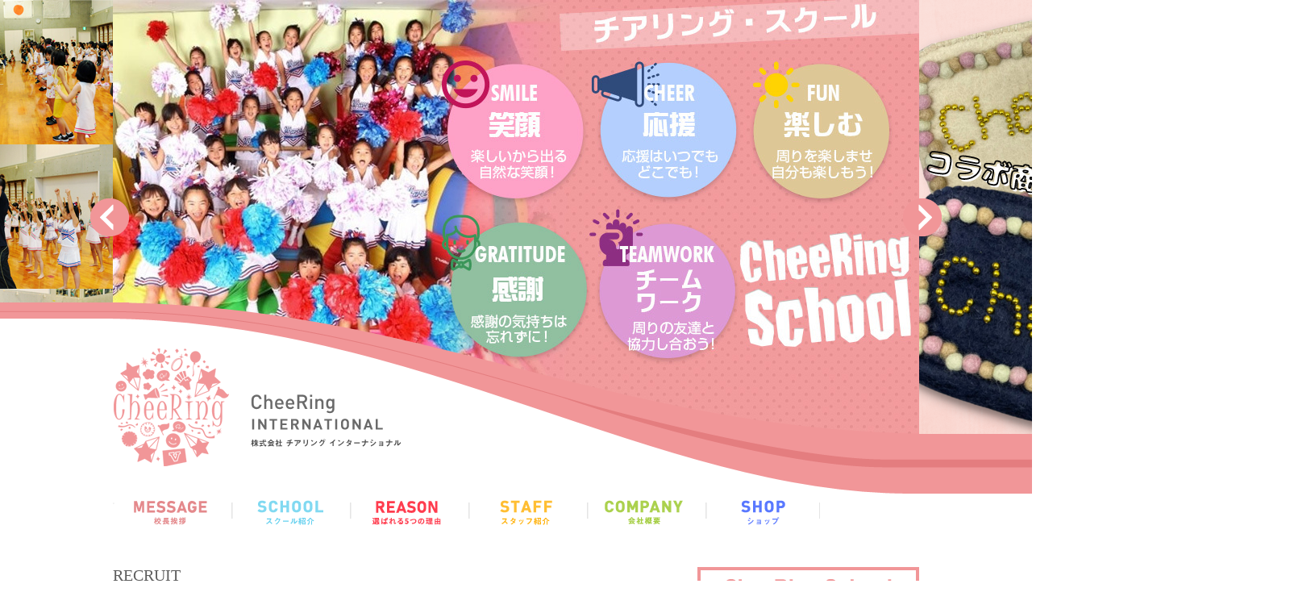

--- FILE ---
content_type: text/html
request_url: https://www.cheering.jp/recruit/
body_size: 4389
content:
<!DOCTYPE html PUBLIC "-//W3C//DTD XHTML 1.0 Transitional//EN" "http://www.w3.org/TR/xhtml1/DTD/xhtml1-transitional.dtd">
<html xmlns="http://www.w3.org/1999/xhtml" lang="ja-JP" xml:lang="ja-JP">
<head>
    <meta http-equiv="Content-Type" content="text/html; charset=UTF-8"/>
    <meta http-equiv="Content-Script-Type" content="text/javascript"/>
    <meta http-equiv="Content-Style-Type" content="text/css"/>
    <meta http-equiv="Content-Language" content="ja"/>
    <meta name="copyright" content="Copyright &copy; CheeRing INTERNATIONAL All Rights Reserved."/>
	<meta name="Keywords" content="求人情報,転職,国際交流,チアスクール,英会話スクール,ダンススクール,英才教育,チアリーダー" />
    <meta name="description" content="チアリングスクールの求人情報です。国際交流に興味のある方大歓迎！株式会社チアリングインターナショナルでは、情熱を持ち、自ら発想し自ら行動することが出来るバイタリティーがあり、臨機応変に対応出来る仲間を募集しています。"/>
    <title>求人情報（RECRUIT）｜チアリングスクール CheeRing Shool</title>
	<meta name="viewport" content="width=device-width, initial-scale=1, maximum-scale=1, user-scalable=no"/>
	<link rel="shortcut icon" href="../static/images/favicon.ico"/>
	<link rel="stylesheet" href="../static/css/reset.css" type="text/css"/>
	<link rel="stylesheet" href="../static/css/base.css" media="all and (min-width: 768px)">
	<link rel="stylesheet" href="../static/css/slide.css" media="all and (min-width: 768px)">

	<link rel="stylesheet" href="../static/css/style.css" media="all and (min-width: 768px)">
	<link rel="stylesheet" href="../static/css/sp.css" media="all and (max-width: 767px)">

	<link rel="stylesheet" href="../static/css/drawer.min.css" media="all">
    <link rel="stylesheet" href="../static/css/google_fonts.css" type="text/css"/>
    <script type="text/javascript" src="https://www.cheering.jp/static/js/common.js?180509"></script>

<script>
 !function(e,t,a,n,c,s,o){e.GoogleAnalyticsObject=c,e[c]=e[c]||function(){(e[c].q=e[c].q||[]).push(arguments)},e[c].l=1*new Date,s=t.createElement(a),o=t.getElementsByTagName(a)[0],s.async=1,s.src=n,o.parentNode.insertBefore(s,o)}(window,document,"script","https://www.google-analytics.com/analytics.js","ga"),ga("create","UA-79951278-1","auto"),ga("send","pageview");
</script>

</head>
<body>
<div id="fb-root"></div>
<script>(function(d, s, id) {
  var js, fjs = d.getElementsByTagName(s)[0];
  if (d.getElementById(id)) return;
  js = d.createElement(s); js.id = id;
  js.src = "//connect.facebook.net/ja_JP/sdk.js#xfbml=1&version=v2.10";
  fjs.parentNode.insertBefore(js, fjs);
}(document, 'script', 'facebook-jssdk'));</script>

<div id="lefthalf">
</div>
<div id="righthalf">
</div>
<div id="main">
    <div class="wideslider">
	<script language="javascript">slider_area();</script>
    </div>
</div>

    <div id="wrapper">
        
<header>
    <a name="top"></a>

    <div class="pc_logo"><h1><a href="https://www.cheering.jp/"><img src="../static/images/logo.png" width="358" height="150" alt="株式会社チアリングインターナショナル"/></a></h1></div>
	<div class="sp_logo"><h1><a href="https://www.cheering.jp/"><img src="../static/images/sp_logo.png" alt="株式会社チアリングインターナショナル"/></a></h1></div>

    <nav>
        <ul>
            <li>
            	<a href="https://www.cheering.jp/message/"><img src="https://www.cheering.jp/static/images/navi_n01_off.png" width="141" height="45" alt="校長挨拶"/></a>
            	</li>
            <li><a href="https://www.cheering.jp/school/"><img src="https://www.cheering.jp/static/images/navi_02_off.gif" width="141" height="45" alt="スクール紹介"/></a>
            </li>
            <li>
                <a href="https://www.cheering.jp/reason/"><img src="https://www.cheering.jp/static/images/navi_n06_off.png" width="141" height="45" alt="選ばれる5つの理由"/></a>
            </li>
            <li>
                <a href="https://www.cheering.jp/staff/"><img src="https://www.cheering.jp/static/images/navi_03_off.gif" width="141" height="45" alt="スタッフ紹介"/></a>
            </li>
            <li>
                <a href="https://www.cheering.jp/company/"><img src="https://www.cheering.jp/static/images/navi_n04_off.png" width="141" height="45" alt="会社概要"/></a>
            </li>
            <li>
                <a href="https://cheeringapparel.stores.jp/" target="_blank"><img src="https://www.cheering.jp/static/images/navi_05_off.gif" width="142" height="45" alt="SHOP"/></a>
            </li>
        </ul>
    </nav>

	<!-- DRAWER_MENU -->
	<div class="drawer drawer-right">
		<button class="drawer-toggle drawer-hamburger">
		<span class="drawer-hamburger-icon"></span>
		</button>
		<div class="drawer-main drawer-default cf">
			<div class="drawer-nav" role="navigation">
				<ul class="drawer-nav-list">
					<li><a href="https://www.cheering.jp/message/">Message 校長挨拶</a></li>
					<li><a href="https://www.cheering.jp/school/">School スクール紹介</a></li>
					<li><a href="https://www.cheering.jp/reason/">Reason 選ばれる5つの理由</a></li>
					<li><a href="https://www.cheering.jp/staff/">Staff スタッフ紹介</a></li>
					<li><a href="https://www.cheering.jp/company/">Company 会社概要</a></li>
					<li><a href="https://cheeringapparel.com/" target="_blank">Shop ショップ</a></li>
				</ul>
			</div>
		</div>
	</div>

	<script language="javascript">sp_header_link();</script>
</header>

<section id="container">
<section id="content">

<!-- recruit -->
<div class="recruit">

	<div class="contents_head">
    	<h3>RECRUIT<span>求人情報</span></h3>
    </div>

	<h4>週1日からOK　急募　交通費全額支給</h4>
	<h5>株式会社チアリングインターナショナルでは、情熱を持ち、自ら発想し自ら行動することが出来るバイタリティーがあり、臨機応変に対応出来る仲間を募集しています。</h5>
	<h6>国際交流に興味のある方大歓迎！</h6>

    <h3 class="lesson_head">レッスン風景</h3>
    <div class="lesson_pic cf">
    	<a href="../static/images/lesson_img01.jpg" target="_blank"><img src="../static/images/lesson_img01.jpg" width="162"></a>
    	<a href="../static/images/lesson_img01.jpg" target="_blank"><img src="../static/images/lesson_img02.jpg" width="162"></a>
    	<a href="../static/images/lesson_img01.jpg" target="_blank"><img src="../static/images/lesson_img03.jpg" width="162"></a>
    	<a href="../static/images/lesson_img01.jpg" target="_blank"><img src="../static/images/lesson_img04.jpg" width="162"></a>
    </div>

	<table>
		<tr>
			<th>マネージャー<br />営業管理職　募集</th>
			<td>
				◉正社員<br />
				給与<br />
年収 400万円 ～<br /><br /> 

雇用形態<br />
正社員<br /><br />

企業名<br />
株式会社チアリングインターナショナル<br /><br />

勤務地<br />
関東圏<br />
直行直帰・リモート有<br /><br />

労働条件<br />
基本９時から１８時（実働8時間）<br />
週休２日<br /><br />

仕事内容<br />
管理職・営業<br />
インストラクター・営業の管理業務<br />
企画立案・事業戦略。<br /><br />

10名程度のスタッフ管理<br />
現在のクライアントとのやり取り<br />
新規クライアントの獲得<br /><br />

※現クライアント<br />
教育機関、保育事業者<br />
スポーツジム、大手企業、会員制クラブなど<br /><br />

経験<br />
役職またはマネージャー経験あり<br /><br />

目的のある仕事をしていきたい<br />
経営に少しでもいいので携わりたい方大歓迎！<br />
バイリンガル、トライリンガルの方大歓迎！</td>
		</tr>
		<tr>
			<th>事務</th>
			<td>
			◎パート・アルバイト<br>
			給与 時給1,000円～
			</td>
		</tr>
		<tr>
			<th>インストラクター</th>
			<td>
			◎パート・アルバイト<br>
			給与 ＜要相談＞ <br>
			募集エリア：関東・関西<br>
			※相談の上、通いやすい各スクールへの勤務となります。<br><br>

			チアダンスの経験は不問ですが、ダンス（ジャズ、ヒップホップ、バレエなど）の指導経験のある方を募集しています。<br>
			毎週のクラスの指導の他、イベントや発表会などでパフォーマンスしていただく機会もあります。子どもが好きな方大歓迎です。
			</td>
		</tr>
		<tr>
			<th>学生インターン<br>（チアリング）</th>
			<td>
			時給支給（交通費支給）<br>
			サマーキャンプや発表会などのイベントなどのお手伝い。
			</td>
		</tr>
		<tr>
			<th>NPO Ring THE WORLD</th>
			<td>
			ボランティア募集（交通費支給）<br>
			ダンスで世界を繋げる活動を中心に活動をする（株）チアリングインターナショナルの姉妹団体です。
			</td>
		</tr>
		<tr>
			<th>応募方法</th>
			<td>メールにてご応募ください。<br>info@cheering.jp</td>
		</tr>
	</table>

	<p class="contact_btn"><a href="mailto:info@cheering.jp"><img src="https://www.cheering.jp/media/contact_bnr.png" width="275" alt="メールでのお問い合わせはこちら" /></a></p>

</div>
<!-- /recruit -->


</section>

<aside>
<script language="javascript">banner_area();</script>
</aside>

</section>

<script language="javascript">sp_footer_link();</script>
<footer class="clear">
    <h3><img src="https://www.cheering.jp/static/images/ft_logo.gif" height="70" width="170" alt="Cheering International　チアリング　元気の輪"/></h3>
    <h4>株式会社チアリングインターナショナル / TEL&amp;FAX 03-6304-1555</h4>
    <ul>
        <li>
            <a href="https://www.cheering.jp/message/">校長挨拶</a>
        </li>
        <li>
            <a href="https://www.cheering.jp/school/">スクール紹介</a>
        </li>
        <li>
            <a href="https://www.cheering.jp/reason/">選ばれる5つの理由</a>
        </li>
        <li>
            <a href="https://www.cheering.jp/staff/">スタッフ紹介</a>
        </li>
        <li>
            <a href="https://www.cheering.jp/company/">会社概要</a>
        </li>
        <li class="bdr_right">
            <a href="http://www.rakuten.co.jp/miley/" target="_blank">ショップ</a>
        </li>
    </ul>
    <p><img src="https://www.cheering.jp/static/images/foot_copy.gif" height="25" width="544" alt="このサイトに掲載されている記事、写真、映像等あらゆる素材の著作権法上の権利は当社が保有し、管理しています。これらの素材をいかなる方法においても無断で複写・転載することは禁じられております。"/></p>
    <p id="copyright" class="clear">Copyright © 2009 - 2024<br />
		株式会社チアリングインターナショナル All rights reserved.</p>
    <div id="ft_lefthalf"></div>
    <div id="ft_righthalf"></div>
</footer>

</div>


<script type="text/javascript" src="../static/js/jquery.min.js"></script>
<script type="text/javascript" src="../static/js/jquery.drawer.min.js"></script>
<script type="text/javascript" src="../static/js/iscroll-infinite.js"></script>
<script type="text/javascript">$(document).ready(function() { $(".drawer").drawer();});</script>
<script type="text/javascript" src="../static/js/smoothscroll.js"></script>
<script type="text/javascript" src="../static/js/smoothRollOver.js"></script>
<script type="text/javascript" src="../static/js/slider.js"></script>
<script type="text/javascript" src="../static/js/navbar.js"></script>
<!--[if lte IE 9]>
<script type="text/javascript" src="js/DOMAssistantCompressed-2.7.4.js"></script>
<script type="text/javascript" src="js/ie-css3.js"></script>
<script src="http://html5shiv.googlecode.com/svn/trunk/html5.js"></script>
<![endif]-->


</body>
</html>

--- FILE ---
content_type: text/css
request_url: https://www.cheering.jp/static/css/reset.css
body_size: 595
content:
@charset "utf-8";
/* CSS Document */


html, body, div, span, applet, object, iframe,
h1, h2, h3, h4, h5, h6, p, blockquote, pre,
a, abbr, acronym, address, big, cite, code,
del, dfn, em, font, img, ins, kbd, q, s, samp,
small, strike, strong, sub, sup, tt, var,
b, u, i, center,
dl, dt, dd, ol, ul, li,
fieldset, form, label, legend,
table, caption, tbody, tfoot, thead, tr, th, td {
	background: transparent;
	border: 0;
	margin: 0;
	padding: 0;
	vertical-align: baseline;
	color:#7d8d8e;
}
body {
	line-height: 1;
	overflow-x: hidden;
}
h1, h2, h3, h4, h5, h6 {
	clear: both;
	font-weight: normal;
}
ol, ul {
	list-style: none;
}
blockquote {
	quotes: none;
}
blockquote:before, blockquote:after {
	content: '';
	content: none;
}
del {
	text-decoration: line-through;
}
/* tables still need 'cellspacing="0"' in the markup */
table {
	border-collapse: collapse;
	border-spacing: 0;
}
a img {
	border: none;
}

img{ vertical-align: bottom;}

strong{ font-weight: normal;}

a,a:hover{ outline: none;}


dl {
	font-size:14px;
	}

body, textarea { font-family: "メイリオ", "ＭＳ Ｐゴシック", sans-serif; }
input, select { font-family: Arial, "ＭＳ Ｐゴシック", sans-serif; }

--- FILE ---
content_type: text/css
request_url: https://www.cheering.jp/static/css/base.css
body_size: 2136
content:
@charset "utf-8";

#lefthalf {
	  background: url("../images/bg_lefthalf.gif") repeat-x scroll 0 0 transparent;
	  height: 237px;
	  left: -480px;
	  position: absolute;
	  width: 50%;
	  z-index: 1;
	  top: 375px;
}


#righthalf {
    background: url("../images/bg_righthalf.gif") repeat-x scroll 0 0 transparent;
    height: 74px;
    position: absolute;
    right: 0;
    top:538px;
    width: 50%;
    z-index: 1;
}


#wrapper{
	  width:1000px;
	  margin:0 auto;
	  /*padding:0 20;*/
}

.wrapper{
	  width:1000px;
	  margin:0 auto;
	  /*padding:0 20;*/
}


header{
	  height:296px;
	  width:1000px;
	  background: url("../images/head_bg.png") no-repeat;
    top: 375px;
    position: absolute;
	  margin: 0;
	  z-index: 2;
}

header .pc_logo{}
header .sp_logo{display:none;}

header h1{
	  margin-top:56px;
}

header h1 a{
	  width:358px;
	  height:144px;
	  display:block;
}

header nav{
	  margin:31px 0 0 0;
}


header nav ul{
	  height:45px;
}
header nav ul li{
	  width:147px;
	  float:left;
}
header div#tel_bx{
	display:none;
}

/* DRAWER */
button.drawer-toggle.drawer-hamburger{
	display: none;
}

#container{
	  position:relative;
	  margin:165px 0 0 0;
	  height: auto;
}

#summercamps-container{
	  position:relative;
	  /* margin:165px 0 0 0; */
	  height: auto;
}



#content{
	  width:683px;
	  float:left;
	  /*background:url(../images/title_bottom_line.gif) bottom no-repeat;*/
	  padding-right:42px;
	  height: auto;
}


#content h3{
	  float:left;
	  width:472px;
}

#content ol#more{
	  width:185px;
	  height:48px;
	  float:left;
	  padding-left:26px;
	  padding-bottom: 20px;
}

#content ol#more li{
	  float:left;
	  margin:0;
}

dl#info{
    /*Frank comment*/
	  /*padding:50px 10px;*/
}


dl#info dt{
		color:#f19698;
		font-weight:bold;
		padding-bottom:20px;
		overflow: hidden;
    text-overflow: ellipsis;
    white-space: nowrap;
    width: 90%;
}

dl#info dt span{
	  background:#f19698;
	  color:#FFFFFF;
	  font-weight:bold;
	  padding:3px 6px 2px;
	  margin-right:20px;
	  font-size:12px;
	  line-height:18px;

}


dl#info dd{
	  background:url(../images/list_line.gif) bottom no-repeat;
	  padding-bottom:40px;
	  margin-bottom:40px;
}

dl#info dd p{
	  color:#333;
	  font-size:12px;
	  overflow: hidden;
    text-overflow: ellipsis;
    white-space: nowrap;
    width: 95%;
}






.bd_none{
		border-bottom:none !important;
}

aside{
	  float:left;
	  width:275px;
}

aside p{
		margin-bottom:20px;

}


aside ul li{
	  margin-bottom:20px;
}


footer{
	  background: url(../images/foot_bg.png) no-repeat;
	  height:326px;
	  width:1000px;
	  position:relative;
	  top:0px;
}
footer h3{
	  padding-top:60px;
}

footer h4{
	  padding-top:20px;
	  color:#FFF !important;
	  font-size:12px;
}

footer ul{
	  height:45px;
    margin-bottom:40px;
}

footer ul li{
	  float:left;
	  padding:0 20px;
	  margin-top:35px;
	  font-size:14px;
	  font-weight:bold;
	  border-left:1px solid #FFF;
}


footer ul li.bdr_right{
	  border-right:1px solid #FFF;
}


footer ul li a{
	  text-decoration:none;
	  color:#FFF !important;

}

footer p#copyright{
	  font-size:12px;
	  letter-spacing:0.08em;
	  margin-top:20px;
	  color:#FFF !important;
}

/* �t�b�^�[�Œ胊���N */
.footer_fixed_link{
	display:none;
}


#ft_lefthalf {
    background: url("../images/ft_left.gif") repeat-x scroll 0 0 transparent;
    height: 326px;
    left: -480px;
    position: absolute;
    top:0px;
    width: 50%;
	  z-index: -1;
}


#ft_righthalf {
	  background: url("../images/ft_right.gif") repeat-x scroll 0 0 transparent;
	  height: 163px;
	  position: absolute;
	  right:-460px;
	  top: 163px;
	  width: 50%;
	  z-index: -1;
}





#container ol#pan{
	  height:12px;
	  width:1100px;
}


#container ol#pan li{
    float:left;
    font-family: 'Cinzel', serif;
    font-size:12px;
    /*background:left url(../images/pan_bg.gif) no-repeat;*/
    margin-right: 10px;
    padding-left: 16px;
    margin-bottom:40px;
}





.clear{
	  clear: both;
}
.cf:after {
	content: "";
	clear: both;
	display: block;
}



#content_i{
	  width:683px;
	  float:left;
	  /*background:url(../images/title_bottom_line.gif) bottom no-repeat;*/
	  padding-right:17px;
	  padding-left: 10px;
}


.summer-div{
	  font-size:16px;
	  margin-left:30px;
	  padding:10px;
}

.summer-label{
	  color:white;
	  font-size:16px;
	  background: #f19698;
	  padding:5px 20px;
	  margin-top:5px;
	  text-align: center;
}

.summer_camp_intro{
	  width:683px;
	  padding-top:30px;
}


.summer_button{
	  /*color:white;*/
	  /*font-size:16px;*/
	  /*background: #f19698;*/
	  padding:5px 20px;
	  margin-top:5px;
	  /*text-align: center;*/
	  /*width:250px;*/
}

ul.summer_list li a{
	  text-decoration:none;
	  color:#282828;
}

ul.summer_list li a:hover{
	  display:block;
	  color:#282828;
	  background:#999999;
}

ul.summer_list{
	  border: solid 5px #d0d0d0;
	  height:142px;
	  width: 675px;
}


ul.summer_list li{
	  border-right: dotted 3px #d0d0d0;
	  border-bottom: dotted 3px #d0d0d0;
	  font-weight:bold;
	  text-align:center;
	  line-height:46px;
	  color:#282828;
	  width:222px;
	  float:left;
	  font-size:14px;
}

ul.summer_list li a{
	  text-decoration:none;
	  color:#282828;
}

ul.summer_list li a:hover{
	  display:block;
	  color:#282828;
	  background:#999999;
}

.summer_class_description{
	  margin-top: 15px;
}

.red-font{
	  font-size:14px;
	  color:red;
}

.blue-font{
	  font-size:14px;
	  color:blue;
}

.pink-font{
	  font-size:14px;
	  color: #f19698;
}

.summer_title{
	  font-size:14px;
	  font-weight:bold;
	  margin:15px;
}

.summer_subtitle{
	  font-size:14px;
	  font-weight:bold;
	  margin:10px;
}

.summer_paragraph{
	  font-size:14px;
	  margin:10px;
}

.margin-top-20px{
	  margin-top:20px;
}

.yellow_background{
	  background-color:yellow;
}

.summer_img{
	  margin:10px;
}

.cyan-font{
	  color:cyan;
	  font-size:14px;
}

.summer_big_title{
	  font-size:24px;
	  color:black;
	  margin: 10px;
}

.summer_link{
	  margin:15px;
}

.dropbtn {
    cursor: pointer;
}

.dropdown {
    position: relative;
    display: inline-block;
}

.dropdown-content {
    padding-top: 20px;
    display: none;
    position: absolute;
    background-color: #f9f9f9;
    min-width: 180px;
    box-shadow: 0px 8px 16px 0px rgba(0,0,0,0.2);
}

.dropdown-content a {
    color: black;
    padding: 12px 16px;
    text-decoration: none;
    display: block;
}

.dropdown-content a:hover {
    background-color: #f1f1f1
}

.dropdown:hover .dropdown-content {
    display: block;
}

.dropdown:hover .dropbtn {
    background-color: #3e8e41;
}

#spinner {
    position: relative !important;
    width: 350px;
    height: 350px;
    
}

.dropdown {
    position: relative;
    display: inline-block;
}

/* Dropdown Content (Hidden by Default) */
.dropdown-content {
    display: none;
    position: absolute;
    background-color: #f9f9f9;
    min-width: 170px;
    box-shadow: 0px 8px 16px 0px rgba(0,0,0,0.2);
}

/* Links inside the dropdown */
.dropdown-content a {
    color: black;
    padding: 12px 16px;
    text-decoration: none;
    display: block;
}

/* Change color of dropdown links on hover */
.dropdown-content a:hover {background-color: #f1f1f1}


--- FILE ---
content_type: text/css
request_url: https://www.cheering.jp/static/css/slide.css
body_size: 342
content:
#main {
	width: 100%;
	text-align: center;
}

.wideslider {
	width: 100%;
	height:538px;
	text-align: left;
	position: relative;
	overflow: hidden;
}

.wideslider ul,
.wideslider ul li {
	float: left;
	display: inline;
	overflow: hidden;
}

.wideslider_base {
	top: 0;
	position: absolute;
}
.wideslider_wrap {
	top: 0;
	position: absolute;
	overflow: hidden;

}
.slider_prev,
.slider_next {
	top: 0;
	overflow: hidden;
	position: absolute;
	z-index: 100;
	cursor: pointer;
}


.slider_prev {background: url(../images/prev_btn.png) no-repeat right center;
margin-left: 20px;    position: absolute;}
.slider_next {background: url(../images/next_btn.png) no-repeat left center;
left: 980px;
    position: absolute;
}



.pagination {
	display:none;
}


/* =======================================
	ClearFixElements
======================================= */
.wideslider ul:after {
	content: ".";
	height: 0;
	clear: both;
	display: block;
	visibility: hidden;
}

.wideslider ul {
	display: inline-block;
	overflow: hidden;
}


--- FILE ---
content_type: text/css
request_url: https://www.cheering.jp/static/css/style.css
body_size: 5213
content:
@charset "utf-8";
/* CSS Document */

#second_righthalf {
    background: url("../images/second_bg_righthalf.gif") repeat-x scroll 0 0 transparent;
    height: 284px;
    position: absolute;
    right: 0;
    top:0px;
    width: 50%;
    z-index: 1;
}
header#second{
	height:284px;
	width:1000px;
	background: url("../images/second_header_bg.gif") no-repeat;
    top:0px;
    position: absolute;
	margin: 0;
	    z-index: 2;
}
header h1{
	margin-top:56px;
}
header h1 a{
	width:358px;
	height:144px;
	display:block;
}
header nav{
	margin:31px 0 0 0;
}
header nav ul{
	height:45px;
}
header nav ul li{
	width:147px;
	float:left;
}
#container_second{
	position:relative;
	margin:335px 0 0 0;
}
#content{
	width:683px;
	float:left;
	/*background:url(../images/title_bottom_line.gif) bottom no-repeat;*/
	padding-right:42px;
}
#content h3{
	float: none;
	padding-bottom:23px;
}
#content .contents_head h3{
	width:100%;
	font-family: arial black,"メイリオ", "ＭＳ Ｐゴシック";
	font-size:20px;
	line-height:1.0;
	color:#5E5E5E;
	display:block;
}
#content .contents_head h3 span{
	width:100%;
	font-size:16px;
	color:#5E5E5E;
	display:block;
	border-top:#C0C0C0 1px solid;
	padding-top:8px;
	margin-top:5px;
}
#school_main{
	background:url(../images/school_main_bg.gif) bottom no-repeat;
	width:683px;
	height:489px;
	margin-bottom:60px;
}
#school_main p{
	padding:175px 150px;
	font-size:12px;
	line-height:22px;
	text-align:center;
}
.class_list{
	width: 300px;
	margin: 0 auto 20px auto;
}
.class_list dl{
	display: table;
	width: 100%;
}
.class_list dl dt,
.class_list dl dd{
	display: table-cell;
	font-size: 16px;
	font-weight: bold;
	padding: 2px 0;
}
.class_list dl dt{
	width: 120px;
}
ul#school_list{
	border: solid 5px #d0d0d0;
	height:143px;
}
ul#school_list li{
	border-right: dotted 3px #d0d0d0;
	border-bottom: dotted 3px #d0d0d0;
	font-weight:bold;
	text-align:center;
	line-height:46px;
	color:#282828;
	width:132px;
	float:left;
	font-size:14px;
}
ul#school_list li a{
	text-decoration:none;
	color:#282828;
}
ul#school_list li a:hover{
	display:block;
	color:#282828;
	background:#999999;
}
#summercamp-content {
    width:1000px;
}
#table-summercamp-content {}
.padding-10px{
    padding:10px
}
#summercamp-content h4{
	  background:url(../images/class_name_bg.png) no-repeat;
	  width:490px;
	  line-height:37px;
	  padding-left:45px;
	  color:#FFFFFF;
	  margin:0;
}
#content h4{
	background:url(../images/school_name_bg.gif) no-repeat;
	width:638px;
	line-height:37px;
	padding-left:45px;
	color:#FFFFFF;
	margin:50px 0 0;
}
dl.school_intro{
	width:683px;
	height:200px;
	padding-top:30px;
}
dl.school_line{
	background:url(../images/school_line.gif) no-repeat bottom;
	padding-bottom:30px;
}
dl.school_intro dt{
	width:269px;
	padding:0 66px 0 23px;
	float:left;
}
dl.school_intro dd{
	width:325px;
	float:left;
}
dl.school_intro dd h5{
	font-size:16px;
	font-weight:bold;
	margin-bottom:30px;
	margin-top:20px;
}
dl.school_intro dd li{
	padding:0px 0 20px 60px;
	height:20px;
	line-height:20px;
}
dl.school_intro dd li.s_1{
	background:url(../images/school_d_icon_01.gif) no-repeat;
}
dl.school_intro dd li.s_2{
	background:url(../images/school_d_icon_02.gif) no-repeat;
}
dl.school_intro dd li.s_3{
	background:url(../images/school_d_icon_03.gif) no-repeat;
}
.access_map{
	margin:20px 0　5px;
	width:683px;
	height:300px;
    background-color: #eee;
}
.access_map_text{
	width:221px;
	float:left;
}
.access_map_text img{
	padding:20px 0 0 20px;
}
.access_map_text h5{
	font-size:12px;
	padding:18px 0 10px 20px;
	font-weight:bold;
}
.access_map_text p{
	font-size:12px;
	font-weight:100;
	line-height:20px;
	padding-left:20px;
}
p.txt_right{
	text-align:right;
}
.g_map_style {
	width: 438px;
	height: 225px;
	margin: 12px;
	float: left;
}
.g_map_style_sugamo {
	width: 438px;
	height: 275px;
	margin: 12px;
	float: left;
}
.bd_none{
	border-bottom:none !important;
}
.r_bdr_none{
	border-right:none !important;
}
.t_bdr_none{
	border-top:none !important;
}
aside{
	float:left;
	width:275px;
}
aside p{
	margin-bottom:20px;
}
aside ul li{
	margin-bottom:20px;
}
footer{
	background: url(../images/foot_bg.png) no-repeat;
	height:326px;
	width:1000px;
	position:relative;
	top:0px;
}
footer h3{
	padding-top:60px;
}
footer h4{
	padding-top:20px;
	color:#FFF !important;
	font-size:12px;
}
footer ul{
	height:45px;
    margin-bottom:40px;
}
footer ul li{
	float:left;
	padding:0 20px;
	margin-top:35px;
	font-size:14px;
	font-weight:bold;
	border-left:1px solid #FFF;
}
footer ul li.bdr_right{
	border-right:1px solid #FFF;
}
footer ul li a{
	text-decoration:none;
	color:#FFF !important;
}
footer p#copyright{
	font-size:12px;
	letter-spacing:0.08em;
	margin-top:20px;
	color:#FFF !important;
}
#ft_lefthalf {
    background: url("../images/ft_left.gif") repeat-x scroll 0 0 transparent;
    height: 326px;
    left: -480px;
    position: absolute;
    top:0px;
    width: 50%;
	z-index: -1;
}
#ft_righthalf {
    background: url("../images/ft_right.gif") repeat-x scroll 0 0 transparent;
    height: 163px;
    position: absolute;
    right:-460px;
    top: 163px;
    width: 50%;
    z-index: -1;
}
#container ol#pan{
	height:12px;
	width:1100px;
}
#container ol#pan li{
	float:left;
	font-family: 'Cinzel', serif;
	font-size:12px;
	background:left url(https://www.cheering.jp/static/images/pan_bg.gif) no-repeat;
	margin-right: 10px;
	padding-left: 16px;
	margin-bottom:40px;
}
.clear{
	clear: both;
}
#staff_main{
	width:683px;
	height:auto;
	/*margin-bottom:60px;*/
}
#staff_main p{
	font-size:12px;
	line-height:22px;
}
#container_second_i{
	position:relative;
	margin:335px 0px 0 10px;
}
#content_i h4{
	background:url(../images/school_name_bg.gif) no-repeat;
	width:638px;
	line-height:25px;
	padding-left:45px;
	color:#FFFFFF;
	margin:50px 0 0;
}
.map_new{
  outline:5px solid white;
}
.padding-horizon-20px{
	padding: 20px 0;
}
.stuff-name-padding-left{
	padding: 20px 100px;
}
.red-line {
	background: url(../images/school_line.gif) no-repeat bottom;
	padding-bottom: 25px;
	margin-bottom:25px;
}
.stuff-div{
	width: 683px;
	height: 300px;
	padding-top: 30px;
}
.height-500px{
	height:500px;
}
.padding-20px{
	padding: 20px;
}
li.small-words{
	height:46px;
}
li.small-words > a{
	font-size: 10px;
}

/* =======================================
	代表挨拶
======================================= */
@font-face {
	font-family: "A-OTF-A1MinchoStd-Bold";
	src: url("../../font/A-OTF-A1MinchoStd-Bold.otf") format("opentype");
}
#container .message{
	font-family: "A-OTF-A1MinchoStd-Bold";
}
.message p.message_txt1{
	font-size:94%;
	color:#777;
	line-height:2.0;
	padding:0 2%;
	margin-top:15px;
}
.message p.message_txt2{
	font-size:94%;
	color:#777;
	text-align:right;
	line-height:1.8;
	margin:30px 0;
}
.message .profile_bx{
	margin:15px 0 50px 0;
}
.profile_bx .profile_left{
	float:left;
	width:28%;
	text-align:center;
	margin-right:5%;
}
.profile_left p{
	font-size:94%;
	margin-bottom:15px;
}
.profile_left img{
	width:100%;
	height:auto;
}
.profile_bx .profile_right{
	float:left;
	width:67%;
}
.profile_right ul{
	line-height:1.6;
}
.profile_right li{
	font-size:100% !important;
	margin-bottom:20px;
}
/* =======================================
	スクール
======================================= */
#container .school_area{
	padding-bottom:60px;
}
.school_area p{
	margin-top:5px;
}
.school_area p.school_point{
	text-align:center;
	margin:30px 0 50px 0;
}

/* =======================================
	会社概要
======================================= */
#container .company{}
.company p{
	margin-top:15px;
}
.company h5{
	font-size:114%;
	color:#FFF;
	background:#F19698;
	margin-top:15px;
	padding:1% 2%;
}
.company table{
	width:100%;
	font-size:87%;
	text-align:left;
	line-height:1.6;
	border-collapse:collapse;
	border-spacing:1px;
	border: solid 1px #bbbbbb;
	margin:0 0 30px 0;
}
.company table th{
	width:18%;
	font-weight:normal;
	background:#FFF8F8;
	vertical-align:top;
	border: solid 1px #bbbbbb;
	padding:2% 2.5%;
}
.company table td{
	width:82%;
	border: solid 1px #bbbbbb;
	padding:2% 2.5%;
}
.company table h4{
	width:100% !important;
	background:none !important;
	padding:0 0 0 0 !important;
	margin:0 0 0 0 !important;
}
.company table h4 img{
	width:100%;
	height:auto;
}

/* =======================================
	スタッフ紹介
======================================= */
#container .staff_area{
	margin-bottom:60px;
}
.staff_area h4{
	width:100% !important;
	font-size:94% !important;
	color:#555 !important;
	line-height:1.8 !important;
	background:none !important;
	padding:0 0 0 0 !important;
	margin:10px 0 -25px 0!important;
}
.staff_area h4 b{
	font-size:114% !important;
	color:#D6686A;
	margin-right:10px;
}

.staff_area dl.staff_bx_l{
	width:680px;
	margin-top:90px;
}
dl.staff_bx_l dt{
	float:left;
	width:300px;
	margin-right:40px;
}
dl.staff_bx_l dd{
	float:left;
	width:340px;
}
.staff_area dl.staff_bx_r{
	width:680px;
	margin-top:90px;
}
dl.staff_bx_r dt{
	float:right;
	width:300px;
}
dl.staff_bx_r dd{
	float:left;
	width:340px;
	margin-right:40px;
}
dl.staff_bx_l dd h5,
dl.staff_bx_r dd h5{
	font-family: Arial, sans-serif;
	font-size:214%;
	color:#D6686A;
	line-height:1.0;
	letter-spacing: 2px;
	border-bottom:#888 1px dashed;
	padding-bottom:8px;
}
dl.staff_bx_l dd p,
dl.staff_bx_r dd p{
	color:#555;
	line-height:1.5;
	margin-top:30px;
}
dl.staff_bx_l dd b,
dl.staff_bx_r dd b{
	color:#444;
	font-size:114%;
	display:block;
	margin-bottom:8px;
}
dl.staff_bx_l dd a,
dl.staff_bx_r dd a{
	color:#555;
	display:block;
	margin-top:4px;
}
dl.staff_bx_l dd a:hover,
dl.staff_bx_r dd a:hover{
	color:#D6686A;
}

/* =======================================
	求人情報
======================================= */
#container .recruit{
	margin-bottom:60px;
}
.recruit h4{
	width:668px !important;
	font-size:21px !important;
	color:#FFF !important;
	line-height:1.0 !important;
	background:#F19698 !important;
	padding:12px 0 10px 15px !important;
	margin:15px 0 0 0 !important;
	}
.recruit h5{
	font-size:16px !important;
	color:#6F7E80 !important;
	font-weight:bold !important;
	line-height:1.5 !important;
	margin:35px 0 30px 0;
}
.recruit h6{
	font-size:20px !important;
	color:#F08C8E;
	line-height:1.5 !important;
}
.recruit table{
	width:100%;
	color:#69797A;
	font-size:87%;
	text-align:left;
	line-height:1.6;
	border-collapse:collapse;
	border-spacing:1px;
	border: solid 1px #bbbbbb;
	margin:30px 0 40px 0;
}
.recruit table th{
	width:25%;
	font-weight:normal;
	background:#f8f8f8;
	vertical-align:top;
	border: solid 1px #bbbbbb;
	padding:3%;
}
.recruit table td{
	width:75%;
	border: solid 1px #bbbbbb;
	padding:3%;
}
.recruit p.contact_btn{
	text-align:center;
}

h3.lesson_head{
	width:100% !important;
	color:#555;
	border-bottom:#555 1px dashed !important;
	padding:0 0 10px 0 !important;
	margin:40px 0 20px 0 !important;
}
div.lesson_pic{
	margin:15px 0 40px 0;
}
div.lesson_pic a{
	float:left;
	display:block;
	margin:0 10px 0 0;
}
div.lesson_pic a:last-child{
	margin:0 0 0 0;
}



/* =======================================
	Google MAP （スクール詳細）
======================================= */
#aoyamamap,
#atsugimap,
#fuchunakagawaramap,
#gyoutokumap,
#jyunia_tokyomap,
#jyunia_kanagawamap,
#jyunia_tokyomap,
#kajigayakomap,
#kamakuramap,
#kodairahanakoganeimap,
#koenmap,
#lasatamap,
#oomorimap,
#shinkoubemap,
#shounanmap,
#sugamomap,
#tsudanumamap,
#zushimap{
    width: 320px;
    height: 240px;
    top: 5px;
    left: 135px;
    position: relative;
}

/* =======================================
	CONTACT（お問い合わせフォーム）
======================================= */
.contact_form{
	line-height:1.5;
	margin:10px 0 100px 0;
}

.form_pc{}
.form_sp{display:none;}

.contact_form p{
	font-size:15px;
	color:#666;
}
.contact_form sup{
	color:red;
	font-size:12px;
	font-weight:bold;
	margin:0 5px;
}
.contact_form table{
	width:100%;
	text-align:left;
	line-height:2.0;
	border-collapse:collapse;
	border-spacing:1px;
	border: solid 1px #bbbbbb;
	margin:30px 0;
}
.contact_form table th{
	width:28%;
	font-size:14px;
	font-weight:normal;
	color:#555;
	background:#FFF8F8;
	vertical-align:top;
	border: solid 1px #bbbbbb;
	padding:3%;
}
.contact_form table td{
	width:82%;
	font-size:14px;
	color:#555;
	border: solid 1px #bbbbbb;
	padding:3%;
}
.contact_form table td span.notes{
	font-size:94%;
	color:#555;
	line-height:1.5 !important;
	display:block;
	margin-top:20px;
}
p.form_btn {text-align:center;}
p.form_btn input{padding:10px 30px;}
/* =======================================
	選ばれる5つの理由
======================================= */
@import url('https://fonts.googleapis.com/css2?family=Zen+Maru+Gothic:wght@400;500;700;900&display=swap');
.reason_area .sp_br{
	display: none;
}
.reason_area{
	background: url(../images/reason/bg.png) top center no-repeat;
	background-size: cover;
	padding: 10px 20px 100px 20px;
}
.reason_area .reason_ttl{
	text-align: center;
	margin-bottom: 30px;
}
.reason_area .reason_ttl h2{
	margin-bottom: 10px;
}
.reason_area .reason_caption{
	position: relative;
	background: #ffffff;
	width: 540px;
	border-radius: 17px;
	margin: 0 auto;
	padding: 10px;
}
.reason_area .reason_caption::before,
.reason_area .reason_caption::after{
	content: '';
	position: absolute;
}
.reason_area .reason_caption::before{
	background: url(../images/reason/icon_l.png) top center no-repeat;
	background-size: cover;
	width: 92px;
	height: 113px;
	left: -30px;
	top: -25px;
}
.reason_area .reason_caption::after{
	background: url(../images/reason/icon_r.png) top center no-repeat;
	background-size: cover;
	width: 79px;
	height: 103px;
	right: -40px;
	top: -15px;
}
.reason_area .reason_caption p{
	font-family: "Zen Maru Gothic", serif;
	color: #4d4d4d;
	font-size: 24px;
	font-weight: 700;
	line-height: 1.25;
}
.reason_area .reason_caption p span{
	color: #ff3c4e;
}
.reason_list .reason_items{
	position: relative;
	display: flex;
	align-items: flex-start;
	background: #ffffff;
	border-radius: 34px;
	padding: 20px 12px;
	margin-bottom: 60px;
}
.reason_list .reason_items:last-child{
	margin-bottom: 0;
}
.reason_list .reason_items .reason_roma{
	position: absolute;
	right: 10px;
	top: -10px;
}
.reason_list .reason_items .no_area{
	position: relative;
	width: 120px;
}
.reason_list .reason_items:nth-child(1) .no_area{
	width: 110px;
}
.reason_list .reason_items .reason_img{
	position: absolute;
}
.reason_list .reason_items:nth-child(1) .reason_img{
	top: 45px;
	left: -35px;
}
.reason_list .reason_items:nth-child(2) .reason_img{
	top: 35px;
	left: 5px;
}
.reason_list .reason_items:nth-child(3) .reason_img{
	top: 55px;
	left: -15px;
}
.reason_list .reason_items:nth-child(4) .reason_img{
	top: 60px;
	left: -65px;
}
.reason_list .reason_items:nth-child(5) .reason_img{
	top: 45px;
	left: -20px;
}
.reason_list .reason_items .reason_content{
	width: calc(100% - 120px);
	padding-left: 10px;
}
.reason_list .reason_items:nth-child(1) .reason_content{
	width: calc(100% - 110px);
}
.reason_list .reason_items .ttl_area{
	border-bottom: 4px solid #f09496;
	margin-bottom: 10px;
}
.reason_list .reason_items .ttl_area p{
	font-family: "Zen Maru Gothic", serif;
	color: #8cc63f;
	font-size: 15px;
	font-weight: 700;
	line-height: 1.35;
}
.reason_list .reason_items .ttl_area h3{
	width: 100%!important;
	font-family: "Zen Maru Gothic", serif;
	color: #4d4d4d;
	font-size: 26px;
	font-weight: 900;
	line-height: 1.25;
	letter-spacing: -0.01rem;
	padding-bottom: 5px!important;
}
.reason_list .reason_items:nth-child(1) .ttl_area h3{
	letter-spacing: -0.1rem;
}
.reason_list .reason_items .text_area p{
	font-family: "Zen Maru Gothic", serif;
	color: #4d4d4d;
	font-size: 17px;
	font-weight: 500;
	line-height: 1.65;
}
/* =======================================
	スクール一覧
======================================= */
.school_area .school_ttl{
	text-align: center;
	margin-bottom: 20px;
}
.school_area .school_ttl p{
	margin-top: 0;
	margin-bottom: 5px;
}
.school_area .school_ttl h2 span{
	position: relative;
	font-family: "Zen Maru Gothic", serif;
	color: #333333;
	font-size: 20px;
	font-weight: 900;
	line-height: 1.45;
}
.school_area .school_ttl h2 span::before,
.school_area .school_ttl h2 span::after{
	content: '';
	position: absolute;
}
.school_area .school_ttl h2 span::before{
	background: url(../images/school/icon_l.png) top center no-repeat;
	background-size: cover;
	width: 31px;
	height: 30px;
	left: -40px;
	top: -5px;
}
.school_area .school_ttl h2 span::after{
	background: url(../images/school/icon_r.png) top center no-repeat;
	background-size: cover;
	width: 31px;
	height: 30px;
	right: -40px;
	top: -5px;
}
.class_list_area{
	background: url(../images/school/bg.png) top center no-repeat;
	background-size: cover;
	padding: 40px 20px 40px 20px;
}
.class_list_area .class_list{
	width: 100%;
	display: -webkit-box;
	display: -webkit-flex;
	display: -ms-flex;
	display: flex;
	flex-wrap: wrap;
	margin: 0;
}
.class_list_area .class_list li{
	width: 50%;
}
.school_list_area{
	padding: 60px 20px 40px 20px;
}
.school_list_area .school_list{
	display: -webkit-box;
	display: -webkit-flex;
	display: -ms-flex;
	display: flex;
	flex-wrap: wrap;
	column-gap: 3px;
	row-gap: 3px;
}
.school_list .school_items{
	width: 100%;
}
.school_list .chiba_school,
.school_list .hyogo_school{
	width: calc(50% - 1.5px);
}
.school_list .school_items h3{
	width: auto!important;
	font-family: "Zen Maru Gothic", serif;
	color: #ffffff;
	font-size: 20px;
	font-weight: 500;
	line-height: 1.45;
	text-align: center;
	padding: 5px!important;
	margin-bottom: 3px;
}
.school_list .tokyo_school h3{
	background: #f09496;
}
.school_list .kanagawa_school h3{
	background: #29abe2;
}
.school_list .ibaraki_school h3{
	background: #ff3c4e;
}
.school_list .chiba_school h3{
	background: #f7931e;
}
.school_list .hyogo_school h3{
	background: #8cc63f;
}
.school_list .school_items ul{
	display: -webkit-box;
	display: -webkit-flex;
	display: -ms-flex;
	display: flex;
	flex-wrap: wrap;
	column-gap: 3px;
	row-gap: 3px;
}
.school_list .school_items ul li{
	display: flex;
	align-items: center;
	width: calc(20% - 2.5px);
}
.school_list .tokyo_school ul li{
	background: #ffecf5;
}
.school_list .kanagawa_school ul li{
	background: #edffff;
}
.school_list .ibaraki_school ul li{
	background: #ffcdd1;
}
.school_list .chiba_school ul li,
.school_list .hyogo_school ul li{
	width: calc(33.3333% - 2.5px);
}
.school_list .chiba_school ul li{
	background: #fbe2d6;
}
.school_list .hyogo_school ul li{
	background: #eeffd7;
}
.school_list .school_items ul li a{
	display: block;
	width: 100%;
	font-family: "Zen Maru Gothic", serif;
	font-size: 15px;
	font-weight: 500;
	line-height: 1.45;
	letter-spacing: -0.01rem;
	text-align: center;
	text-decoration: none;
	padding: 8px 0;
}
.school_list .tokyo_school ul li a{
	color: #f09496;
}
.school_list .kanagawa_school ul li a{
	color: #29abe2;
}
.school_list .ibaraki_school ul li a{
	color: #ff3c4e;
}
.school_list .chiba_school ul li a{
	color: #f7931e;
}
.school_list .hyogo_school ul li a{
	color: #8cc63f;
}
.school_list .school_items ul li.small a{
	font-size: 11px;
}


--- FILE ---
content_type: text/css
request_url: https://www.cheering.jp/static/css/drawer.min.css
body_size: 2699
content:
/*!
 * jquery-drawer - A small CSS3 and jQuery plugin for app style drawer menu.
 * @version v2.4.0
 * @link    http://git.blivesta.com/drawer
 * @author  blivesta
 * @license MIT
 */


body.drawer-navbar.drawer-fixed{padding-top:0}
.drawer-main{position:fixed;z-index:5300;top:0;overflow:hidden;width:235px;height:100%}

.drawer-left .drawer-main{left:-275px;-webkit-transition:-webkit-transform .4s cubic-bezier(.19,1,.22,1);-o-transition:-o-transform .4s cubic-bezier(.19,1,.22,1);transition:transform .4s cubic-bezier(.19,1,.22,1);-webkit-transform:translate3d(-275px,0,0);transform:translate3d(-275px,0,0)}
.drawer-left.drawer-open .drawer-main{left:0;-webkit-transform:translate3d(0,0,0);transform:translate3d(0,0,0)}
.drawer-right .drawer-main{right:-275px;-webkit-transition:-webkit-transform .4s cubic-bezier(.19,1,.22,1);-o-transition:-o-transform .4s cubic-bezier(.19,1,.22,1);transition:transform .4s cubic-bezier(.19,1,.22,1);-webkit-transform:translate3d(275px,0,0);transform:translate3d(275px,0,0)}
.drawer-right.drawer-open .drawer-main{right:0;-webkit-transform:translate3d(0,0,0);transform:translate3d(0,0,0)}
.drawer-top .drawer-main{width:100%;height:auto;max-height:100%;-webkit-transition:-webkit-transform .4s cubic-bezier(.19,1,.22,1);-o-transition:-o-transform .4s cubic-bezier(.19,1,.22,1);transition:transform .4s cubic-bezier(.19,1,.22,1);-webkit-transform:translate3d(0,-100%,0);transform:translate3d(0,-100%,0)}
.drawer-top.drawer-open .drawer-main{-webkit-transform:translate3d(0,0,0);transform:translate3d(0,0,0)}
.drawer-overlay{position:relative}

/* hamburger-icon */
.drawer-left .drawer-hamburger{left:0;-webkit-transform:translateX(0)translateY(0);-ms-transform:translateX(0)translateY(0);-o-transform:translateX(0)translateY(0);transform:translateX(0)translateY(0)}
.drawer-left.drawer-open .drawer-hamburger{-webkit-transform:translateX(275px)translateY(0);-ms-transform:translateX(275px)translateY(0);-o-transform:translateX(275px)translateY(0);transform:translateX(275px)translateY(0)}
.drawer-right .drawer-hamburger{right:0;-webkit-transform:translateX(0)translateY(0);-ms-transform:translateX(0)translateY(0);-o-transform:translateX(0)translateY(0);transform:translateX(0)translateY(0)}
.drawer-right.drawer-open .drawer-hamburger{-webkit-transform:translateX(-275px)translateY(0);-ms-transform:translateX(-275px)translateY(0);-o-transform:translateX(-275px)translateY(0);transform:translateX(-275px)translateY(0)}
.drawer-top .drawer-hamburger{right:0}
.drawer-top.drawer-open .drawer-hamburger{z-index:5400;right:0}
.drawer-overlay-upper{position:fixed;z-index:5200;height:100%;width:100%;left:0;top:0;display:none;background-color:#000;background-color:rgba(0,0,0,.5)}
.drawer-open .drawer-overlay-upper{display:block!important}

.drawer-hamburger{position:absolute;top:25px;background:0;display:block;padding:20px;margin:-20px 5px -20px -20px;width:70px;height:70px;background-color:transparent;border:0;z-index:5100;outline:0}
.drawer-hamburger:hover{cursor:pointer}

.drawer-hamburger-icon{position:relative;display:block;margin-top:0;}
.drawer-hamburger-icon,.drawer-hamburger-icon:before,.drawer-hamburger-icon:after{height:4px;width:100%;background-color:#E47D7F;-webkit-transition:all .4s cubic-bezier(.19,1,.22,1);-o-transition:all .4s cubic-bezier(.19,1,.22,1);transition:all .4s cubic-bezier(.19,1,.22,1)}
.drawer-hamburger-icon:before,.drawer-hamburger-icon:after{position:absolute;content:" ";top:-10px;left:0}
.drawer-hamburger-icon:after{top:10px;}

.drawer-open .drawer-hamburger-icon{display:none;}
/*
.drawer-open .drawer-hamburger-icon{background-color:transparent}
.drawer-open .drawer-hamburger-icon:before,.drawer-open .drawer-hamburger-icon:after{}
.drawer-open .drawer-hamburger-icon:before{-webkit-transform:rotate(45deg);-ms-transform:rotate(45deg);-o-transform:rotate(45deg);transform:rotate(45deg)}
.drawer-open .drawer-hamburger-icon:after{-webkit-transform:rotate(-45deg);-ms-transform:rotate(-45deg);-o-transform:rotate(-45deg);transform:rotate(-45deg)}
*/

.drawer-default{background-color:#E47D7F;-webkit-box-shadow:inset 0 0 0 #000;-webkit-box-shadow:inset 0 0 0 rgba(0,0,0,.5);box-shadow:inset 0 0 0 #000;box-shadow:inset 0 0 0 rgba(0,0,0,.5)}
.drawer-default+.drawer-overlay{background-color:#fff}
.drawer-default li,.drawer-default a,.drawer-default .drawer-brand{position:relative;display:block}
.drawer-default a{text-decoration:none}
.drawer-default a:hover,.drawer-default a:focus{text-decoration:underline}
.drawer-default .drawer-brand a{padding:20px 15px;color:#fff;font-size:22px}
.drawer-default .drawer-brand a:hover{color:#555}
.drawer-default .drawer-brand>img{display:block}
.drawer-default .drawer-footer{position:relative;padding:0 15px;height:50px;line-height:50px;background-color:transparent}
.drawer-default .drawer-footer span:before,.drawer-default .drawer-footer span:after{content:" ";display:block}
.drawer-default ul{margin:0;padding:0;list-style:none}
.drawer-default .drawer-menu-item{padding:15px 15px 0;font-size:18px;color:#555}
.drawer-default .drawer-menu-item.disabled a{color:#333}
.drawer-default .drawer-menu-item.disabled a:hover,.drawer-default .drawer-menu-item.disabled a:focus{cursor:not-allowed;color:#333;background-color:transparent}
.drawer-default .drawer-menu-item a{color:#888}
.drawer-default .drawer-menu-item a:hover,.drawer-default .drawer-menu-item a:focus{color:#fff;background-color:transparent}
.drawer-default .drawer-menu-item a img{max-width:none}.drawer-default .drawer-submenu{margin-bottom:20px}
.drawer-default .drawer-submenu:last-child{margin-bottom:0}.drawer-default .drawer-submenu-item{padding:0}
.drawer-default .drawer-submenu-item a{height:50px;line-height:50px;font-size:14px}
.drawer-default .drawer-submenu-item a:hover,.drawer-default .drawer-submenu-item a:focus{color:#fff}
.drawer-default .dropdown-menu{position:absolute;display:none;z-index:5000;background-color:#FFF;border:0;-webkit-box-shadow:none;box-shadow:none}.drawer-default .dropdown-menu>li>a{padding:0!important}
.drawer-default .dropdown.open>.dropdown-menu{position:static;display:block;float:none;width:auto}

@media (max-width:767px){
.drawer-default a:hover,.drawer-default a:focus{text-decoration:none}
}

.drawer-navbar-default{background-color:#FFF;-webkit-box-shadow:inset 0 0 0 #000;-webkit-box-shadow:inset 0 0 0 rgba(0,0,0,.5);box-shadow:inset 0 0 0 #000;box-shadow:inset 0 0 0 rgba(0,0,0,.5)}
.drawer-navbar-default+.drawer-overlay{background-color:#fff}
.drawer-navbar-default li,.drawer-navbar-default a,.drawer-navbar-default .drawer-brand{position:relative;display:block}
.drawer-navbar-default a{text-decoration:none;outline:0}
.drawer-navbar-default a:hover,.drawer-navbar-default a:focus{text-decoration:none}
.drawer-navbar-default .drawer-brand a{padding:20px 15px;color:#fff;font-size:22px}
.drawer-navbar-default .drawer-brand a:hover,.drawer-navbar-default .drawer-brand a:focus{color:#555}
.drawer-navbar-default .drawer-brand>img{display:block}
.drawer-navbar-default .drawer-footer{position:relative;padding:0 15px;height:50px;line-height:50px;background-color:transparent}
.drawer-navbar-default .drawer-footer span:before,.drawer-navbar-default .drawer-footer span:after{content:" ";display:block}
.drawer-navbar-default ul{margin:0;padding:0;list-style:none}
.drawer-navbar-default .drawer-menu.drawer-navbar-right{float:none}
.drawer-navbar-default .drawer-menu-item{padding:15px 15px 0;font-size:18px;color:#555}
.drawer-navbar-default .drawer-menu-item.disabled a{color:#333}
.drawer-navbar-default .drawer-menu-item.disabled a:hover,.drawer-navbar-default .drawer-menu-item.disabled a:focus{color:#333;background-color:transparent;cursor:not-allowed}
.drawer-navbar-default .drawer-menu-item a{color:#888}
.drawer-navbar-default .drawer-menu-item a:hover,.drawer-navbar-default .drawer-menu-item a:focus{color:#fff;background-color:transparent}.drawer-navbar-default .drawer-menu-item a img{max-width:none}.drawer-navbar-default .drawer-submenu{margin-bottom:20px}
.drawer-navbar-default .drawer-submenu:last-child{margin-bottom:0}
.drawer-navbar-default .drawer-submenu-item{padding:0}
.drawer-navbar-default .drawer-submenu-item a{height:50px;line-height:50px;font-size:14px}
.drawer-navbar-default .drawer-submenu-item a:hover,.drawer-navbar-default .drawer-submenu-item a:focus{color:#fff}
.drawer-navbar-default .dropdown-menu{position:absolute;display:none;z-index:5000;top:100%;left:0;background-color:#FFF;border:0;-webkit-box-shadow:none;box-shadow:none}
.drawer-navbar-default .dropdown-menu>li>a{padding:0!important}
.drawer-navbar-default .dropdown.open>.dropdown-menu{display:block}

@media (max-width:767px){
.drawer-navbar-default .container{padding-left:0;padding-right:0}
.drawer-navbar-default .drawer-menu-item a:hover,.drawer-navbar-default .drawer-menu-item a:focus{color:#888;text-decoration:none}
.drawer-navbar-default .drawer-submenu{margin-bottom:20px}
.drawer-navbar-default .drawer-submenu:last-child{margin-bottom:0}
.drawer-navbar-default .drawer-submenu-item a:hover,.drawer-navbar-default .drawer-submenu-item a:focus{color:#ddd}
.drawer-navbar-default .dropdown.open>.dropdown-menu{position:static;float:none;width:auto}
}

.drawer-dropdown .caret,.drawer-dropdown-hover .caret{display:inline-block;width:0;height:0;margin-left:2px;vertical-align:middle;border-top:4px solid;border-right:4px solid transparent;border-left:4px solid transparent;-webkit-transition:-webkit-transform .2s ease,opacity .2s ease;-o-transition:-o-transform .2s ease,opacity .2s ease;transition:transform .2s ease,opacity .2s ease;-webkit-transform:rotate(0);-ms-transform:rotate(0);-o-transform:rotate(0);transform:rotate(0)}
.drawer-dropdown.open .caret,.drawer-dropdown-hover.open .caret{-webkit-transform:rotate(180deg);-ms-transform:rotate(180deg);-o-transform:rotate(180deg);transform:rotate(180deg)}
.dropdown-backdrop{position:fixed;top:0;right:0;bottom:0;left:0;z-index:990}
.sr-only{position:absolute;width:1px;height:1px;margin:-1px;padding:0;overflow:hidden;clip:rect(0,0,0,0);border:0}
.sr-only-focusable:active,.sr-only-focusable:focus{position:static;width:auto;height:auto;margin:0;overflow:visible;clip:auto}

@media (min-width:767px){
.drawer-responsive.drawer-left .drawer-toggle,.drawer-responsive.drawer-right .drawer-toggle,.drawer-navbar.drawer-left .drawer-toggle,.drawer-navbar.drawer-right .drawer-toggle,.drawer-navbar.drawer-top .drawer-toggle{display:none;visibility:hidden}
.drawer-responsive.drawer-left .drawer-main{left:0;display:block;-webkit-transform:none;-ms-transform:none;-o-transform:none;transform:none}.drawer-responsive.drawer-right .drawer-main{right:0;display:block;-webkit-transform:none;-ms-transform:none;-o-transform:none;transform:none}
}

@media (min-width:768px){
body.drawer-navbar.drawer-fixed{padding-top:50px}
.drawer-responsive{background-color:#FFF}
.drawer-responsive .drawer-overlay{background-color:#fff}
.drawer-responsive .container{max-width:618px}
.drawer-responsive.drawer-left .drawer-main,.drawer-responsive.drawer-right .drawer-main{position:absolute;width:150px!important;height:auto!important;overflow:visible!important}
.drawer-responsive.drawer-left .drawer-main{float:left}
.drawer-responsive.drawer-left .drawer-overlay{margin-left:150px}
.drawer-responsive.drawer-right .drawer-main{float:right}
.drawer-responsive.drawer-right .drawer-overlay{margin-right:150px}
.drawer-navbar.drawer-left .drawer-main,.drawer-navbar.drawer-right .drawer-main,.drawer-navbar.drawer-top .drawer-main{position:relative}
.drawer-navbar.drawer-static.drawer-left .drawer-main,.drawer-navbar.drawer-static.drawer-right .drawer-main,.drawer-navbar.drawer-static.drawer-top .drawer-main{z-index:5000}
.drawer-navbar.drawer-fixed.drawer-left .drawer-main,.drawer-navbar.drawer-fixed.drawer-right .drawer-main,.drawer-navbar.drawer-fixed.drawer-top .drawer-main{position:fixed;z-index:5100}.drawer-navbar.drawer-left .drawer-main,.drawer-navbar.drawer-right .drawer-main,.drawer-navbar.drawer-top .drawer-main{display:block;top:0;left:0;width:100%!important;height:auto!important;overflow:visible!important;-webkit-transform:none;-ms-transform:none;-o-transform:none;transform:none}
.drawer-navbar-default{position:relative;background-color:#fff;border-bottom:1px solid #ccc}
.drawer-navbar-default li,.drawer-navbar-default a,.drawer-navbar-default .drawer-brand{float:left}
.drawer-navbar-default a{padding:0 15px;height:50px;line-height:50px;font-size:14px}
.drawer-navbar-default .drawer-brand a{padding:0 15px;color:#555;font-size:90%}
.drawer-navbar-default .drawer-brand a:hover,.drawer-navbar-default .drawer-brand a:focus{color:#333;background-color:#eee}
.drawer-navbar-default .drawer-footer{display:none}
.drawer-navbar-default .drawer-menu.drawer-navbar-right{float:right}
.drawer-navbar-default .drawer-menu.drawer-navbar-right .dropdown-menu{right:0;left:auto}
.drawer-navbar-default .drawer-menu-item{padding:0;font-size:14px}
.drawer-navbar-default .drawer-menu-item a:hover,.drawer-navbar-default .drawer-menu-item a:focus{color:#888;background-color:#eee}
.drawer-navbar-default .dropdown-menu{-webkit-box-shadow:0 6px 12px #000;-webkit-box-shadow:0 6px 12px rgba(0,0,0,.175);box-shadow:0 6px 12px #000;box-shadow:0 6px 12px rgba(0,0,0,.175)}
.drawer-navbar-default .dropdown-menu>li{float:none}
.drawer-navbar-default .dropdown-menu>li>a{width:160px;padding:0 15px!important;color:#fff;background-color:#444;border-bottom:1px solid #555;opacity:.9;filter:alpha(opacity=90)}
.drawer-navbar-default .dropdown-menu>li>a:hover,.drawer-navbar-default .dropdown-menu>li>a:focus{color:#999;background-color:#333}
}

@media (min-width:1200px){
.drawer-responsive .container{max-width:768px}
.drawer-responsive.drawer-left .drawer-main,.drawer-responsive.drawer-right .drawer-main{width:275px!important}
.drawer-responsive.drawer-left .drawer-overlay{margin-left:275px}
.drawer-responsive.drawer-right .drawer-overlay{margin-right:275px}
}

--- FILE ---
content_type: text/css
request_url: https://www.cheering.jp/static/css/google_fonts.css
body_size: 667
content:
/* latin-ext */
@font-face {
    font-family: 'Basic';
    font-style: normal;
    font-weight: 400;
    src: local('Basic Regular'), local('Basic-Regular'), url(http://fonts.gstatic.com/s/basic/v6/esfKgLA-BBe-VXNtMwPT94DGDUGfDkXyfkzVDelzfFk.woff2) format('woff2');
    unicode-range: U+0100-024F, U+1E00-1EFF, U+20A0-20AB, U+20AD-20CF, U+2C60-2C7F, U+A720-A7FF;
}
/* latin */
@font-face {
    font-family: 'Basic';
    font-style: normal;
    font-weight: 400;
    src: local('Basic Regular'), local('Basic-Regular'), url(http://fonts.gstatic.com/s/basic/v6/H3rVJUNqWmbKyoYfOtQqR6CWcynf_cDxXwCLxiixG1c.woff2) format('woff2');
    unicode-range: U+0000-00FF, U+0131, U+0152-0153, U+02C6, U+02DA, U+02DC, U+2000-206F, U+2074, U+20AC, U+2212, U+2215, U+E0FF, U+EFFD, U+F000;
}


--- FILE ---
content_type: text/css
request_url: https://www.cheering.jp/static/css/sp.css
body_size: 5583
content:
@charset "utf-8";

/* =======================================
	BASE
======================================= */
body{
	margin:0 0 0 0 !important;
}
.cf:after {
	content: "";
	clear: both;
	display: block;
}
#lefthalf {
	width:100%;
	display:block;
	margin-top:140px;
}
#righthalf {
	width:100%;
	display:block;
}
#wrapper{
	width:100%;
	margin:0 auto;
}
.wrapper{
	width:100%;
	margin:0 auto;
}
header{
	width:100%;
	height:125px;
	background:#FFF;
 	position: fixed;
    z-index: 1000;
    top:0;
	padding:0 0 0 0;
	margin:0 auto;
}
header .pc_logo{
	display:none;
}
header .sp_logo{}
header .sp_logo h1{
	width:100%;
	height:70px;
	margin:10px 0 0 10px;
}
header .sp_logo h1 img{
	width:auto;
	height:60px;
}
header nav{
	display:none;
}
header div#tel_bx{
	width:97%;
	text-align:center;
	background:#FEE8EA;
	padding:0.5% 1.5%;
}
div#tel_bx img{
	width:94%;
	height:auto;
}

/* DRAWER
--------------------------------------- */
.drawer-main{
	padding:0;
}
.drawer-main a{color:#FFF;}
.drawer-main img{
	max-width:100%;
	height:auto;
}
.drawer-main .drawer-nav{}
.drawer-main ul.drawer-nav-list{
	line-height:1.0;
}
ul.drawer-nav-list li{
	border-bottom:#EFB1B2 1px solid;
}
ul.drawer-nav-list li a{
	font-size:100%;
	color:#FFF;
	background:url(../images/drawer_po.png) no-repeat;
	background-size:6px 10px;
	background-position:94% 48%;
	padding:15px;
}
ul.drawer-nav-list li.dmenu_head{
	color:#FFF;
	font-size:100%;
	padding:15px;
}
ul.drawer-nav-list li.dmenu_sub{
	padding-left:20px;
}
#container{
	width:94%;
	display:block;
	margin:0 auto;
}
table.top_youtube{
	width:100%;
}
table.top_youtube td{
	padding:2%;
}
#container iframe{
	width:100%;
	height:auto;
}
#content{
	width:100%;
	display:block;
}
#content h3{
	width:100%;
}
#content .contents_head h3{
	width:100%;
	font-family: arial black,"メイリオ", "ＭＳ Ｐゴシック" !important;
	font-size:20px;
	line-height:1.0;
	color:#5E5E5E;
	display:block;
	margin:30px 0 25px 0;
}
#content .contents_head h3 span{
	width:100%;
	font-size:16px;
	color:#5E5E5E;
	display:block;
	border-top:#C0C0C0 1px solid;
	padding-top:8px;
	margin-top:6px;
}
#content h3 img{
	width:100%;
	height:auto;
}
#content ol#more{
	width:100%;
}
#content ol#more li{
	float:left;
	margin:0;
}
dl#info{
    /*Frank comment*/
	  /*padding:50px 10px;*/
}
dl#info dt{
	color:#f19698;
	font-weight:bold;
	padding-bottom:20px;
	overflow: hidden;
    text-overflow: ellipsis;
    white-space: nowrap;
    width: 90%;
}
dl#info dt span{
	  background:#f19698;
	  color:#FFFFFF;
	  font-weight:bold;
	  padding:3px 6px 2px;
	  margin-right:20px;
	  font-size:12px;
	  line-height:18px;
}
dl#info dd{
	  background:url(../images/list_line.gif) bottom no-repeat;
	  padding-bottom:40px;
	  margin-bottom:40px;
}
dl#info dd p{
	  color:#333;
	  font-size:12px;
	  overflow: hidden;
    text-overflow: ellipsis;
    white-space: nowrap;
    width: 95%;
}
.bd_none{
	border-bottom:none !important;
}
aside{
	width:100%;
	text-align:center;
	display:block;
	margin-top:20px;
}
aside p{
	margin-bottom:20px;
}
aside ul li{
	margin-bottom:20px;
}
aside.top_aside{
	margin-top:0;
}
footer{
	width:94%;
	text-align:center;
	background:#D5686B;
	border-top:#F19698 8px solid;
	word-break: break-all;
	padding:0 3%;
	margin:40px 0 50px 0 !important;
}
footer h3{
	  padding-top:15px;
}
footer h4{
	padding:15px 0 0 0;
	color:#FFF !important;
	font-size:11px;
}
footer a{
	color:#FFF;
}
footer ul{
	width:100%;
	display:block;
	padding:0 0 0 0 !important;
	margin:15px auto 0 auto;
}
footer ul li{
	float:left;
	width:100%;
	font-size:12px;
	font-weight:bold;
	display:block;
	text-align:center;
	border-top:#F19698 1px solid;
}
footer ul li.bdr_right{
	border-bottom:#F19698 1px solid;
}
footer ul li a{
	display:block;
	text-decoration:none;
	color:#FFF !important;
	padding:8px 0;
}
footer p{
	padding:0 0 0 0 !important;
	margin:0 0 0 0 !important;
}
footer p img{
	width:100%;
	height:auto;
	margin-top:15px;
}
footer p#copyright{
	  font-size:10px;
	  line-height:1.4;
	  color:#FFF !important;
	  padding:10px 0 !important;
}

/* フッター固定リンク */
.footer_fixed_link{
	width:100%;
	position: fixed;
	bottom: 0;
}
.footer_fixed_link a{
	float:left;
	width:49.8%;
	height:50px;
	line-height:50px;
	font-size:87%;
	font-weight:bold;
	color:#FFF !important;
	text-align:center;
	text-decoration: none;
	background:#E47D7F;
	border-right:#FEE8EA 1px solid;
	display:block;
}
.footer_fixed_link a:last-child{
	border:none;
}
.footer_fixed_link a.left_line{
	border-left: solid 1px #FFF;
}

/* =======================================
	SLIDE
======================================= */
#main {
	width: 100%;
	text-align: center;
}
.wideslider {
    width: 100%;
    position: relative;
    overflow: hidden;
    margin-bottom:15px;
}
.wideslider ul{}
.wideslider ul,
.wideslider ul li {
    float: left;
    display: inline;
    overflow: hidden;
}
.wideslider ul li img {
    width: 100%;
    height:auto;
    display: none;
}
.wideslider_base {
    top: 0;
    position: absolute;
}
.wideslider_wrap {
    top: 0;
    position: absolute;
    overflow: hidden;
}
.slider_prev,
.slider_next {
    top: 0;
    overflow: hidden;
    position: absolute;
    z-index: 100;
    cursor: pointer;
}
.slider_prev {background: #fff url(../images/prev_btn.png) no-repeat right center;}
.slider_next {background: #fff url(../images/next_btn.png) no-repeat left center;}
.pagination {
    bottom: 10px;
    left: 0;
    width: 100%;
    height: 15px;
    text-align: center;
    position: absolute;
    z-index: 200;
}
.pagination a {
    filter:alpha(opacity=100)!important;
    -moz-opacity: 1!important;
    opacity: 1!important;
    margin: 0 3px;
    width: 11px;
    height: 11px;
    display: inline-block;
    overflow: hidden;
    background: #FFF;
}
.pagination a.active {
    background: #000;
    filter:alpha(opacity=100)!important;
    -moz-opacity: 1!important;
    opacity: 1!important;
}
.wideslider ul:after {
    content: ".";
    height: 0;
    clear: both;
    display: block;
    visibility: hidden;
}
.wideslider ul {
    display: inline-block;
    overflow: hidden;
}

/* =======================================
	代表挨拶
======================================= */
@font-face {
	font-family: "A-OTF-A1MinchoStd-Bold";
	src: url("../../font/A-OTF-A1MinchoStd-Bold.otf") format("opentype");
}
#container .message{
	font-family: "A-OTF-A1MinchoStd-Bold";
	font-size:94%;
	line-height:1.6;
}
.message p.message_txt1{
	color:#777;
	padding:0 2%;
	margin-top:15px;
}
.message p.message_txt2{
	color:#777;
	text-align:right;
	margin:15px 0 50px 0;
}
.profile_bx .profile_left{
	float:none;
	width:100%;
	text-align:center;
	margin:40px 0 30px 0;
}
.profile_left p img{
	width:50%;
	height:auto;
}
.profile_left p{
	font-size:94%;
	margin-bottom:10px;
}
.profile_left img{
	width:100%;
	height:auto;
}
.profile_bx .profile_right{
	float:none;
	width:100%;
}
.profile_right li{
	font-size:100% !important;
	margin-top:20px;
}
/* =======================================
	スクール
======================================= */
#container .school_area{
	margin-bottom:40px;
}
.school_area img{
	width:100%;
	height:auto;
}
.school_area p{
	margin-top:5px;
}
.school_area p.school_point{
	text-align:center;
	margin:20px 0 30px 0;
}
.class_list{
	width: 240px;
	margin: auto;
}
.class_list dl{
	display: table;
	width: 100%;
}
.class_list dl dt,
.class_list dl dd{
	display: table-cell;
	font-size: 14px;
	font-weight: bold;
	padding: 2px 0;
}
.class_list dl dt{
	width: 120px;
}
ul#school_list{
	width:94%;
	margin:0 auto;
}
ul#school_list li{
	float:left;
	font-size:13px;
	width:50%;
	margin-top:30px;
}

/* =======================================
	会社概要
======================================= */
#container .company{
	margin-bottom:30px;
}
.company p{
	margin-top:15px;
}
.company h5{
	font-size:114%;
	color:#FFF;
	background:#F19698;
	margin-top:15px;
	padding:1% 2%;
}
.company table{
	width:100%;
	font-size:87%;
	text-align:left;
	line-height:1.6;
	border-collapse:collapse;
	border-spacing:1px;
	border-top: solid 1px #bbbbbb;
	border-right: solid 1px #bbbbbb;
	border-left: solid 1px #bbbbbb;
	margin:15px 0 30px 0;
}
.company table th{
	width:95%;
	display:block;
	font-weight:normal;
	background:#FFF8F8;
	vertical-align:top;
	border-bottom: solid 1px #bbbbbb;
	padding:2.5%;
}
.company table td{
	width:95%;
	display:block;
	border-bottom: solid 1px #bbbbbb;
	padding:3% 2.5%;
}
.company table h4{
	width:100% !important;
	background:none !important;
	padding:0 0 0 0 !important;
	margin:0 0 0 0 !important;
}
.company table h4 img{
	width:100%;
	height:auto;
}

/* =======================================
	スタッフ紹介
======================================= */
#container .staff_area{
	margin-bottom:50px;
}
.staff_area h4{
	width:100% !important;
	font-size:87% !important;
	color:#555 !important;
	line-height:1.8 !important;
	background:none !important;
	padding:0 0 0 0 !important;
	margin:0 0 -10px 0!important;
}
.staff_area h4 b{
	font-size:100% !important;
	color:#D6686A;
}
.staff_area dl.staff_bx_l{
	width:100%;
	border-top:#CCC 1px solid;
	padding-top:30px;
	margin-top:30px;
}
dl.staff_bx_l dt{
	width:100%;
	text-align:center;
	display:block;
}
dl.staff_bx_l dd{
	width:90%;
	display:block;
	margin:20px auto 0 auto;
}
.staff_area dl.staff_bx_r{
	width:100%;
	border-top:#CCC 1px solid;
	padding-top:30px;
	margin-top:30px;
}
dl.staff_bx_r dt{
	width:100%;
	text-align:center;
	display:block;
}
dl.staff_bx_r dd{
	width:90%;
	display:block;
	margin:20px auto 0 auto;
}
dl.staff_bx_l dt img,
dl.staff_bx_r dt img{
	width:65%;
	height:auto;
}
dl.staff_bx_l dd img,
dl.staff_bx_r dd img{
	width:65%;
	height:auto;
}
dl.staff_bx_l dd h5,
dl.staff_bx_r dd h5{
	font-family: Arial, sans-serif;
	font-size:164%;
	color:#D6686A;
	line-height:1.0;
	letter-spacing: 2px;
	border-bottom:#999 1px dashed;
	padding-bottom:5px;
	margin-bottom:20px;
}
dl.staff_bx_l dd p,
dl.staff_bx_r dd p{
	color:#555;
	line-height:1.5;
	margin-top:15px;
}
dl.staff_bx_l dd b,
dl.staff_bx_r dd b{
	color:#444;
	font-size:114%;
	display:block;
	margin-bottom:5px;
}
dl.staff_bx_l dd a,
dl.staff_bx_r dd a{
	color:#555;
	display:block;
	margin-top:5px;
}

/* =======================================
	求人情報
======================================= */
#container .recruit{
	margin-bottom:30px;
}
.recruit h4{
	width:93% !important;
	font-size:16px !important;
	color:#FFF !important;
	line-height:1.0 !important;
	background:#F19698 !important;
	padding:2.5% 3.5% !important;
	margin:0 0 0 0 !important;
	}
.recruit h5{
	font-size:13px !important;
	color:#6F7E80 !important;
	font-weight:bold !important;
	line-height:1.6 !important;
	margin:15px 0;
}
.recruit h6{
	font-size:15px !important;
	color:#F08C8E;
	line-height:1.5 !important;
}
.recruit table{
	width:100%;
	color:#69797A;
	font-size:87%;
	text-align:left;
	line-height:1.6;
	border-collapse:collapse;
	border-spacing:1px;
	border-top: solid 1px #bbbbbb;
	border-right: solid 1px #bbbbbb;
	border-left: solid 1px #bbbbbb;
	margin:15px 0 30px 0;
}
.recruit table th{
	width:95%;
	display:block;
	font-weight:normal;
	background:#f8f8f8;
	vertical-align:top;
	border-bottom: solid 1px #bbbbbb;
	padding:2.5%;
}
.recruit table th br{display:none;}
.recruit table td{
	width:95%;
	display:block;
	border-bottom: solid 1px #bbbbbb;
	padding:3% 2.5%;
}
.recruit p.contact_btn{
	text-align:center;
	border-bottom:#bbbbbb 1px dashed;
	padding-bottom:30px;
}
h3.lesson_head{
	font-size:15px !important;
	color:#666 !important;
	border-bottom:#666 1px dashed !important;
	padding:0 0 8px 0 !important;
	margin:25px 0 15px 0 !important;
}
div.lesson_pic{
	margin:10px 0 25px 0;
}
div.lesson_pic a{
	float:left;
	width:46%;
	display:block;
	padding:2%;
	margin:0;
}
div.lesson_pic a img{
	width:100%;
	height:auto;
}


/* =======================================
	Google MAP （スクール詳細）
======================================= */
#container .school_area{
	margin-bottom:40px;
}
.school_area h4{
	width:93% !important;
	font-size:16px !important;
	color:#FFF !important;
	line-height:1.0 !important;
	background:#F19698 !important;
	padding:2.5% 3.5% !important;
	margin:20px 0 !important;
}
.school_area h5{
	font-size:13px !important;
	color:#6F7E80 !important;
	font-weight:bold !important;
	line-height:1.6 !important;
	margin:15px 0 5px 0;
}
.school_area ol{
	margin-bottom:20px;
}
.school_area ol li{
	margin-top:8px;
}
.access_map{
	font-size:15px;
	line-height:1.5;
	background-color: #eee;
	padding:4%;
}
.access_map_text img{
	width:70%;
	height:auto;
}
.school_area p.totop{display:none;}

#aoyamamap,
#atsugimap,
#fuchunakagawaramap,
#gyoutokumap,
#jyunia_tokyomap,
#jyunia_kanagawamap,
#jyunia_tokyomap,
#kajigayakomap,
#kamakuramap,
#kodairahanakoganeimap,
#koenmap,
#lasatamap,
#oomorimap,
#shinkoubemap,
#shounanmap,
#sugamomap,
#tsudanumamap,
#zushimap{
    width: 100%;
    height: 300px;
    margin:20px auto 0 auto;
}

/* =======================================
	CONTACT（お問い合わせフォーム）
======================================= */
.contact_form{
	line-height:1.5;
	margin:10px 0 50px 0;
}
.form_pc{display:none;}
.form_sp{}

.contact_form p{
	font-size:13px;
	color:#666;
}
.contact_form sup{
	color:red;
	font-size:12px;
	font-weight:bold;
	margin:0 5px;
}
.contact_form table{
	width:100%;
	font-size:87%;
	text-align:left;
	line-height:1.6;
	border-collapse:collapse;
	border-spacing:1px;
	border-top: solid 1px #bbbbbb;
	border-right: solid 1px #bbbbbb;
	border-left: solid 1px #bbbbbb;
	margin:15px 0 30px 0;
}
.contact_form table th{
	width:92%;
	display:block;
	font-weight:normal;
	background:#FFF8F8;
	color:#666;
	vertical-align:top;
	border-bottom: solid 1px #bbbbbb;
	padding:3% 4%;
}
.contact_form table td{
	width:92%;
	display:block;
	color:#666;
	border-bottom: solid 1px #bbbbbb;
	padding:4% 4%;
}
.contact_form table td br{
	display:none;
}
.contact_form table td span.notes{
	font-size:94%;
	line-height:1.5 !important;
	color:#666;
	display:block;
	margin-top:10px;
}
p.form_btn {text-align:center;}
p.form_btn input{
	width:200px;
	height:40px;
}
.contact_form table td label{
    margin: .5em .2em;
    padding: .4em;
    min-width: 20%;
    color: #000;
    outline: 0;
    -webkit-box-sizing: border-box;
    -moz-box-sizing: border-box;
    box-sizing: border-box;
    background-image: -webkit-gradient(linear, left top, left bottom, from( rgb(250, 250, 250) ), to( rgb(246, 246, 246) ));
    background-image: -webkit-linear-gradient( rgb(250, 250, 250) , rgb(246, 246, 246) );
    background-image: -moz-linear-gradient( rgb(250, 250, 250) , rgb(246, 246, 246) );
    background-image: -ms-linear-gradient( rgb(250, 250, 250) , rgb(246, 246, 246) );
    background-image: -o-linear-gradient( rgb(250, 250, 250) , rgb(246, 246, 246) );
    background-image: linear-gradient( rgb(250, 250, 250) , rgb(246, 246, 246) );
    -moz-appearance: none;
    -webkit-appearance: none;
    appearance: none;
    -moz-border-radius: .6em;
    -webkit-border-radius: .6em;
    border-radius: .6em;
    border: 1px solid rgb(187, 187, 187);
    display: block;
}
/* =======================================
	選ばれる5つの理由
======================================= */
@import url('https://fonts.googleapis.com/css2?family=Zen+Maru+Gothic:wght@400;500;700;900&display=swap');
.reason_area{
	background: url(../images/reason/sp_bg.png) top center no-repeat;
	background-size: cover;
	padding: 5vw 5vw 15vw 5vw;
	margin: 0 -4%;
}
.reason_area img{
	width:100%;
	height:auto;
}
.reason_area .reason_ttl{
	text-align: center;
	margin-bottom: 10vw;
}
.reason_area .reason_ttl h2{
	margin-bottom: 10px;
}
.reason_area .reason_ttl h2 img{
	width: 80vw;
	height: auto;
}
.reason_area .reason_caption{
	text-align: center;
}
.reason_area .reason_caption p{
	position: relative;
	display: inline-block;
	background: #ffffff;
	font-family: "Zen Maru Gothic", serif;
	color: #4d4d4d;
	font-size: 5.6vw;
	font-weight: 700;
	line-height: 1.45;
	border-radius: 17px;
	padding: 2vw 10vw;
}
.reason_area .reason_caption p span{
	color: #ff3c4e;
}
.reason_area .reason_caption p::before,
.reason_area .reason_caption p::after{
	content: '';
	position: absolute;
}
.reason_area .reason_caption p::before{
	background: url(../images/reason/icon_l.png) top center no-repeat;
	background-size: cover;
	width: 16vw;
	height: 20vw;
	left: -6vw;
	bottom: 0;
}
.reason_area .reason_caption p::after{
	background: url(../images/reason/icon_r.png) top center no-repeat;
	background-size: cover;
	width: 15vw;
	height: 20vw;
	right: -5vw;
	bottom: -2vw;
}
.reason_list .reason_items{
	position: relative;
	background: #ffffff;
	border-radius: 8vw;
	padding: 13vw 3vw 5vw 3vw;
	margin-bottom: 10vw;
}
.reason_list .reason_items:last-child{
	margin-bottom: 0;
}
.reason_list .reason_items .reason_roma{
	position: absolute;
	left: 5vw;
	top: -3vw;
}
.reason_list .reason_items .reason_roma img{
	width: 50%;
}
.reason_list .reason_items .no_area{
	position: relative;
	display: flex;
	margin-bottom: 10vw;
}
.reason_list .reason_items .reason_no{
	width: 55%;
}
.reason_list .reason_items .reason_img{
	position: absolute;
	width: 55%;
	text-align: center;
}
.reason_list .reason_items:nth-child(1) .reason_img{
	top: -15vw;
	right: -3vw;
}
.reason_list .reason_items:nth-child(2) .reason_img{
	top: -18vw;
	right: -5vw;
}
.reason_list .reason_items:nth-child(2) .reason_img img{
	width: 45%;
}
.reason_list .reason_items:nth-child(3) .reason_img{
	top: -20vw;
	right: -3vw;
}
.reason_list .reason_items:nth-child(3) .reason_img img{
	width: 34vw;
}
.reason_list .reason_items:nth-child(4) .reason_img{
	top: -20vw;
	right: 2vw;
}
.reason_list .reason_items:nth-child(4) .reason_img img{
	width: 110%;
}
.reason_list .reason_items:nth-child(5) .reason_img{
	top: -20vw;
	right: -4vw;
}
.reason_list .reason_items:nth-child(5) .reason_img img{
	width: 75%;
}
.reason_list .reason_items .ttl_area{
	border-bottom: 4px solid #f09496;
	margin-bottom: 10px;
}
.reason_list .reason_items .ttl_area p{
	font-family: "Zen Maru Gothic", serif;
	color: #8cc63f;
	font-size: 4vw;
	font-weight: 700;
	line-height: 1.35;
	text-align: center;
	margin-bottom: 1vw;
}
.reason_list .reason_items .ttl_area h3{
	font-family: "Zen Maru Gothic", serif;
	color: #4d4d4d;
	font-size: 6vw;
	font-weight: 900;
	line-height: 1.25;
	letter-spacing: -0.01rem;
	text-align: center;
	padding-bottom: 10px;
}
.reason_list .reason_items:nth-child(1) .ttl_area h3{
	letter-spacing: -0.1rem;
}
.reason_list .reason_items .text_area p{
	font-family: "Zen Maru Gothic", serif;
	color: #4d4d4d;
	font-size: 4vw;
	font-weight: 500;
	line-height: 1.85;
}
/* =======================================
	スクール一覧
======================================= */
.school_area .school_ttl{
	text-align: center;
	margin-bottom: 3vw;
}
.school_area .school_ttl p{
	margin-top: 0;
	margin-bottom: 5px;
}
.class_list_area .school_ttl p img{
	width: 19vw;
}
.school_list_area .school_ttl p img{
	width: 20vw;
}
.school_area .school_ttl h2 span{
	position: relative;
	font-family: "Zen Maru Gothic", serif;
	color: #333333;
	font-size: 6vw;
	font-weight: 900;
	line-height: 1.45;
}
.school_area .school_ttl h2 span::before,
.school_area .school_ttl h2 span::after{
	content: '';
	position: absolute;
}
.school_area .school_ttl h2 span::before{
	background: url(../images/school/icon_l.png) top center no-repeat;
	background-size: cover;
	width: 12vw;
	height: 12vw;
	left: -16vw;
	top: -3vw;
}
.school_area .school_ttl h2 span::after{
	background: url(../images/school/icon_r.png) top center no-repeat;
	background-size: cover;
	width: 12vw;
	height: 12vw;
	right: -16vw;
	top: -3vw;
}
.class_list_area{
	background: url(../images/school/sp_bg.png) top center no-repeat;
	background-size: cover;
	padding: 10vw 5vw;
	margin: 0 -4%;
}
.class_list_area .class_list{
	width: 100%;
	margin: 0;
}
.class_list_area .class_list li{
	width: 100%;
	margin-top: -3vw;
}
.class_list_area .class_list li:nth-child(3){
	margin-top: -10vw;
}
.school_list_area{
	padding: 10vw 5vw 2vw 5vw;
	margin: 0 -4%;
}
.school_list_area .school_list{
	display: -webkit-box;
	display: -webkit-flex;
	display: -ms-flex;
	display: flex;
	flex-wrap: wrap;
	row-gap: 3px;
}
.school_list .school_items{
	width: 100%;
}
.school_list .school_items h3{
	width: auto!important;
	font-family: "Zen Maru Gothic", serif;
	color: #ffffff;
	font-size: 4.6vw;
	font-weight: 500;
	line-height: 1.45;
	text-align: center;
	padding: 2vw!important;
	margin-bottom: 3px;
}
.school_list .tokyo_school h3{
	background: #f09496;
}
.school_list .kanagawa_school h3{
	background: #29abe2;
}
.school_list .ibaraki_school h3{
	background: #ff3c4e;
}
.school_list .chiba_school h3{
	background: #f7931e;
}
.school_list .hyogo_school h3{
	background: #8cc63f;
}
.school_list .school_items ul{
	display: -webkit-box;
	display: -webkit-flex;
	display: -ms-flex;
	display: flex;
	flex-wrap: wrap;
	column-gap: 3px;
	row-gap: 3px;
}
.school_list .school_items ul li{
	display: flex;
	align-items: center;
	width: calc(33.3333% - 2.5px);
}
.school_list .tokyo_school ul li{
	background: #ffecf5;
}
.school_list .kanagawa_school ul li{
	background: #edffff;
}
.school_list .ibaraki_school ul li{
	background: #ffcdd1;
}
.school_list .chiba_school ul li{
	background: #fbe2d6;
}
.school_list .hyogo_school ul li{
	background: #eeffd7;
}
.school_list .school_items ul li a{
	display: block;
	width: 100%;
	font-family: "Zen Maru Gothic", serif;
	font-size: 3.6vw;
	font-weight: 500;
	line-height: 1.45;
	letter-spacing: -0.01rem;
	text-align: center;
	text-decoration: none;
	padding: 2vw 0;
}
.school_list .tokyo_school ul li a{
	color: #f09496;
}
.school_list .kanagawa_school ul li a{
	color: #29abe2;
}
.school_list .ibaraki_school ul li a{
	color: #ff3c4e;
}
.school_list .chiba_school ul li a{
	color: #f7931e;
}
.school_list .hyogo_school ul li a{
	color: #8cc63f;
}
.school_list .school_items ul li.small a{
	font-size: 2.6vw;
}


--- FILE ---
content_type: application/javascript
request_url: https://www.cheering.jp/static/js/navbar.js
body_size: 186
content:
function dropdown() {
    // Close the dropdown menu if the user clicks outside of it
    $("#navbar-school").on("click", function(){
        $(".dropdown-content").toggle("slow");
    });
}

$(document).ready(function () {
    $('#container').fadeIn("slow");
    showSlider();
    dropdown();
});


--- FILE ---
content_type: text/plain
request_url: https://www.google-analytics.com/j/collect?v=1&_v=j102&a=1865347586&t=pageview&_s=1&dl=https%3A%2F%2Fwww.cheering.jp%2Frecruit%2F&ul=en-us%40posix&dt=%E6%B1%82%E4%BA%BA%E6%83%85%E5%A0%B1%EF%BC%88RECRUIT%EF%BC%89%EF%BD%9C%E3%83%81%E3%82%A2%E3%83%AA%E3%83%B3%E3%82%B0%E3%82%B9%E3%82%AF%E3%83%BC%E3%83%AB%20CheeRing%20Shool&sr=1280x720&vp=1280x720&_u=IEBAAEABAAAAACAAI~&jid=427057399&gjid=1851789616&cid=1803482941.1769027292&tid=UA-79951278-1&_gid=97233843.1769027292&_r=1&_slc=1&z=392586540
body_size: -450
content:
2,cG-EXX3M3ZWZ3

--- FILE ---
content_type: application/javascript
request_url: https://www.cheering.jp/static/js/common.js?180509
body_size: 914
content:
//==================================================
//	スライダーエリア
//==================================================
function slider_area(){
document.write("<ul>");
document.write("<li><a href='https://cheering.jp/school/'><img src='https://www.cheering.jp/media/mudai_5rjHO22.jpg' alt='チアリングイメージ2' height='538' width='1000'/></a></li>");
//document.write("<li><a href='https://cheerinenglish.com' target='_blank'><img src='https://www.cheering.jp/media/005.png' alt='チアリングイメージ5' height='538' width='1000'/></a></li>");
//document.write("<li><a href='http://popring.jp/' target='_blank'><img src='https://www.cheering.jp/media/001.jpg' alt='チアリングイメージ1' height='538' width='1000'/></a></li>");
document.write("<li><a href='https://cheeringapparel.stores.jp/'><img src='https://www.cheering.jp/media/cheeringapparel.png' alt='チアリングイメージ3' height='538' width='1000'/></a></li>");
document.write("<li><a href='#'><img src='https://www.cheering.jp/media/004.jpg' alt='チアリングイメージ4' height='538' width='1000'/></a></li>");
document.write("</ul>");
}


//==================================================
//	バナーエリア
//==================================================
function banner_area(){
document.write("<ul>");
document.write("<li><a href='tel:03-6304-1555'><img src='https://www.cheering.jp/media/tel_bnr.png' width='275' alt='お問い合わせはこちら'/></a></li>");
document.write("<li><a href='https://www.cheering.jp/contact/'><img src='https://www.cheering.jp/media/contact_bnr.png' width='275' alt='メールでのお問い合わせはこちら'/></a></li>");
document.write("<li><a href='https://www.cheering.jp/recruit/'><img src='https://www.cheering.jp/media/recruit_bnr.png' width='275' alt='求人情報'/></a></li>");
document.write("<li><a href='https://ameblo.jp/cheeringschool/' target='_blank'><img src='https://www.cheering.jp/media/staffblog_bnr.png' width='275' alt='スタッフブログ'/></a></li>");
document.write("<li><a href='https://www.instagram.com/cheering_school/' target='_blank'><img src='https://www.cheering.jp/media/insta_bnr.png' width='275' alt='cheering_school Instagramへ'/></a></li>");
document.write("<li><div class='fb-page' data-href='https://www.facebook.com/CheeRingInternational/' data-tabs='timeline' data-small-header='false' data-adapt-container-width='true' data-hide-cover='false' data-show-facepile='true'><blockquote cite='https://www.facebook.com/CheeRingInternational/' class='fb-xfbml-parse-ignore'><a href='https://www.facebook.com/CheeRingInternational/'>CheeRing International</a></blockquote></div></li>");
document.write("<li><a href='https://cheeringapparel.stores.jp/' target='_blank'><img src='https://www.cheering.jp/media/CheeRingApparel02.png' width='275' alt='オンラインSHOP'/></a></li>");
document.write("</ul>");
}


//==================================================
//	【スマホ】ヘッダー・フッター固定リンク
//==================================================
function sp_header_link(){
document.write("<div id='tel_bx' class='clearfix'>");
document.write("<a href='tel:0363041555'><img src='https://www.cheering.jp/static/images/tel_bx_pic.png' alt='受付：10:00～17:00（土日祝日･除く）'/></a>");
document.write("</div>");
}
function sp_footer_link(){
document.write("<div class='footer_fixed_link'>");
document.write("<a href='tel:0363041555'>電話でのお問い合わせ</a>");
document.write("<a href='https://www.cheering.jp/contact/'>メールでのお問い合わせ</a>");
document.write("</div>");
}